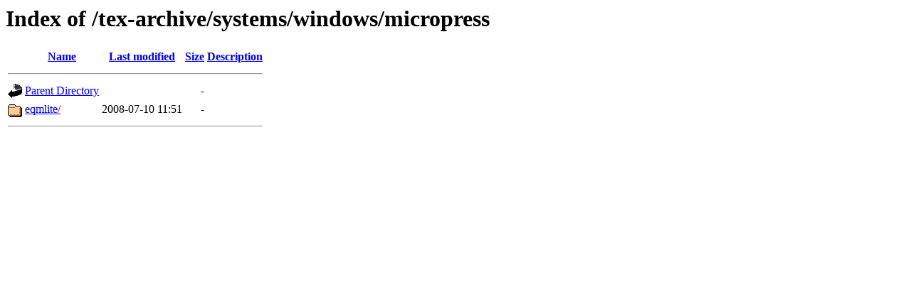

--- FILE ---
content_type: text/html;charset=ISO-8859-1
request_url: https://mirror.las.iastate.edu/tex-archive/systems/windows/micropress/?C=M;O=D
body_size: 978
content:
<!DOCTYPE HTML PUBLIC "-//W3C//DTD HTML 3.2 Final//EN">
<html>
 <head>
  <title>Index of /tex-archive/systems/windows/micropress</title>
 </head>
 <body>
<h1>Index of /tex-archive/systems/windows/micropress</h1>
  <table>
   <tr><th valign="top"><img src="/icons/blank.gif" alt="[ICO]"></th><th><a href="?C=N;O=A">Name</a></th><th><a href="?C=M;O=A">Last modified</a></th><th><a href="?C=S;O=A">Size</a></th><th><a href="?C=D;O=A">Description</a></th></tr>
   <tr><th colspan="5"><hr></th></tr>
<tr><td valign="top"><img src="/icons/back.gif" alt="[PARENTDIR]"></td><td><a href="/tex-archive/systems/windows/">Parent Directory</a>       </td><td>&nbsp;</td><td align="right">  - </td><td>&nbsp;</td></tr>
<tr><td valign="top"><img src="/icons/folder.gif" alt="[DIR]"></td><td><a href="eqmlite/">eqmlite/</a>               </td><td align="right">2008-07-10 11:51  </td><td align="right">  - </td><td>&nbsp;</td></tr>
   <tr><th colspan="5"><hr></th></tr>
</table>
</body></html>
